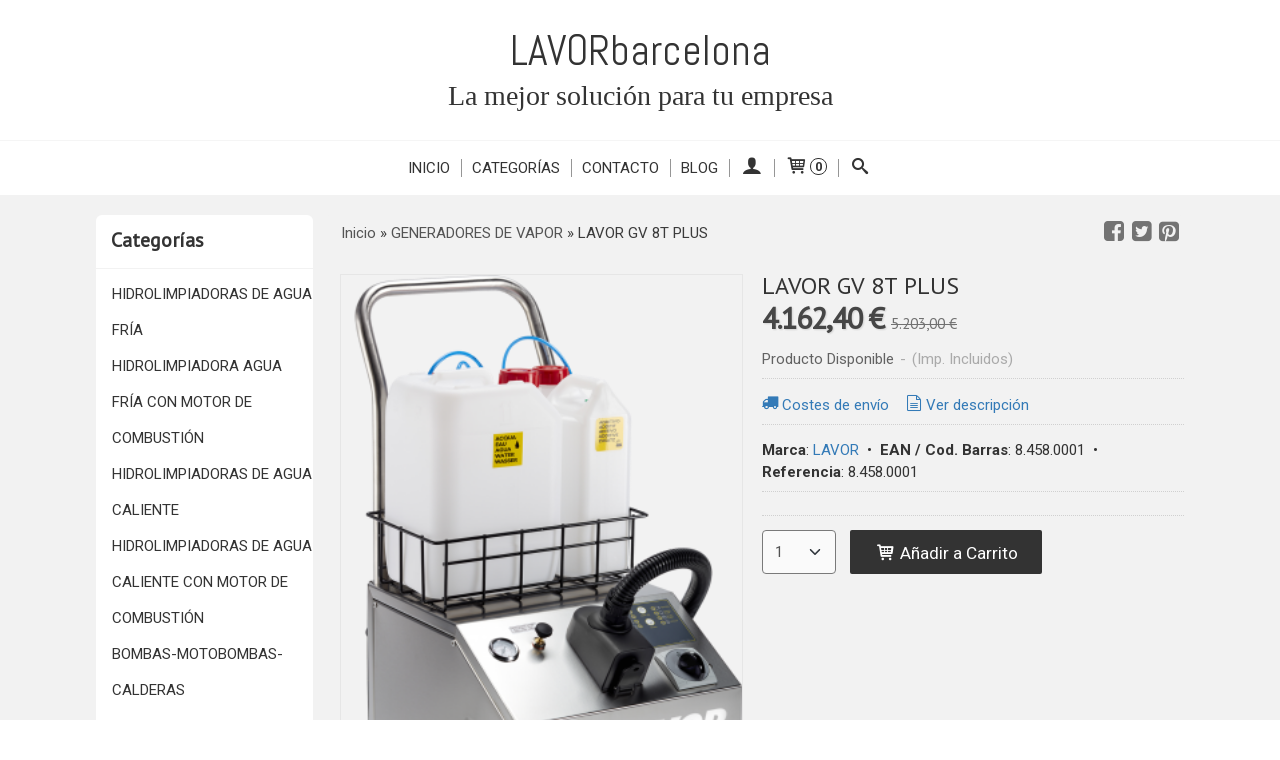

--- FILE ---
content_type: text/html; charset=utf-8
request_url: https://www.lavorbarcelona.es/p7843776-lavor-gv-8t-plus.html
body_size: 15657
content:
<!DOCTYPE html>
<html lang="es" class="shop desktop light header-text product-view column2 out-the-box system-page user-guest url-id-7843776">    <head prefix="og: http://ogp.me/ns# fb: http://ogp.me/ns/fb# product: http://ogp.me/ns/product#">
        <meta http-equiv="Content-Type" content="text/html; charset=utf-8" />
<meta name="viewport" content="width=device-width, initial-scale=1.0" />
<meta name="language" content="es" />
<meta name="description" content="Comprar LAVOR GV 8T PLUS por 4.162,40 € en lavorbarcelona.es, descubre nuestra selección de GENERADORES DE VAPOR" />
<meta name="author" content="LAVORbarcelona" />
<meta name="google-site-verification" content="" />
<meta name="msvalidate.01" content="" />
<meta name="alexaVerifyID" content="" />
<meta name="p:domain_verify" content="" />
<meta property="og:determiner" content="a" />
<meta property="og:locale" content="es_ES" />
<meta property="og:type" content="product.item" />
<meta property="og:title" content="LAVOR  GV 8T PLUS" />
<meta property="og:url" content="https://www.lavorbarcelona.es/p7843776-lavor-gv-8t-plus.html" />
<meta property="og:description" content="CARACTERISTICASIntegrado en acero inoxidable AISI 304. Ruedas pivotantes con freno, aptas para uso en áreas de procesamiento de alimentos. La caldera se puede rellenar desde el tanque provisto (servicio continuo). Válvula de descarga. Manómetro...." />
<meta property="og:image" content="https://cdn.palbincdn.com/users/40135/images/1559287712371-1599129159.png" />
<meta property="og:image:alt" content="LAVOR GV 8T PLUS: 4.162,40 €" />
<meta property="og:image:width" content="300" />
<meta property="og:image:height" content="500" />
<meta property="product:price:amount" content="5203.00" />
<meta property="product:price:currency" content="EUR" />
<meta property="product:sale_price:amount" content="4,162.40" />
<meta property="product:sale_price:currency" content="EUR" />
<meta property="product:availability" content="in stock" />
<meta property="product:category" content=" GENERADORES DE VAPOR" />
<meta property="product:condition" content="new" />
<meta property="product:retailer_item_id" content="7843776" />
<meta property="product:brand" content="LAVOR" />
<meta property="fb:app_id" content="198335206866025" />
<meta name="twitter:site" content="@" />
<meta name="twitter:creator" content="@" />
<meta name="twitter:title" content="LAVOR GV 8T PLUS: 4.162,40 €" />
<meta name="twitter:description" content="Comprar LAVOR GV 8T PLUS por 4.162,40 € en lavorbarcelona.es, descubre nuestra selección de GENERADORES DE VAPOR" />
<meta name="twitter:image" content="https://cdn.palbincdn.com/users/40135/images/1559287712371-1599129159.png" />
<meta name="twitter:label1" content="PRICE" />
<meta name="twitter:data1" content="4.162,40 €" />
<meta name="twitter:label2" content="CATEGORY" />
<meta name="twitter:data2" content="GENERADORES DE VAPOR" />
<meta name="twitter:label3" content="STOCK" />
<meta name="twitter:data3" content="" />
<meta name="twitter:card" content="summary" />
<link rel="preconnect" href="https://cdn.palbincdn.com" />
<link crossorigin="anonymous" rel="preconnect" href="https://cdn.palbincdn.com" />
<link rel="preconnect" href="https://cdn-2.palbincdn.com" />
<link rel="dns-prefetch" href="https://cdn.palbincdn.com" />
<link rel="dns-prefetch" href="https://cdn-2.palbincdn.com" />
<link rel="dns-prefetch" href="//connect.facebook.net" />
<link rel="dns-prefetch" href="//www.facebook.com" />
<link rel="dns-prefetch" href="//static.ak.facebook.com" />
<link rel="dns-prefetch" href="//fbstatic-a.akamaihd.net" />
<link rel="dns-prefetch" href="//www.google.com" />
<link rel="dns-prefetch" href="//fonts.googleapis.com" />
<link rel="dns-prefetch" href="//apis.google.com" />
<link rel="dns-prefetch" href="//translate.google.com" />
<link rel="dns-prefetch" href="//translate.googleapis.com" />
<link rel="dns-prefetch" href="//stats.g.doubleclick.net" />
<link rel="dns-prefetch" href="//www.gstatic.com" />
<link rel="canonical" href="https://www.lavorbarcelona.es/p7843776-lavor-gv-8t-plus.html" />
<link rel="shortcut icon" type="image/x-icon" href="/resellers/stid-1/images/favicon.ico" />
<link title="RSS Feed" rel="alternate" type="application/rss+xml" href="https://www.lavorbarcelona.es/blog/rss" />
<link rel="stylesheet" type="text/css" href="/css/jquery-ui/light/jquery-ui-art.min.css" />
<link rel="stylesheet" type="text/css" href="https://cdn.palbincdn.com/assets/XFlexSlider/flexslider.min.css" />
<link rel="stylesheet" type="text/css" href="https://cdn-2.palbincdn.com/themes/_premium/Box One/style.min.css" />
<link rel="stylesheet" type="text/css" href="https://cdn-2.palbincdn.com/css/shop-base.css?584" />
<link rel="stylesheet" type="text/css" href="https://cdn-2.palbincdn.com/css/form.css?584" />
<link rel="stylesheet" type="text/css" href="//fonts.googleapis.com/css?family=Abel%3A0%7C0%3A0&amp;text=LAVORbarcelonaLa+mejor+soluci%C3%B3n+para+tu+empresa+" />
<link rel="stylesheet" type="text/css" href="//fonts.googleapis.com/css?family=PT+Sans|Roboto:400,700&amp;subset=latin" />
<style type="text/css">
/*<![CDATA[*/
#colorbox,#cboxOverlay,#cboxWrapper{position:absolute;top:0;left:0;z-index:9999;overflow:hidden}#cboxWrapper{max-width:none}#cboxOverlay{position:fixed;width:100%;height:100%}#cboxMiddleLeft,#cboxBottomLeft{clear:left}#cboxContent{position:relative}#cboxLoadedContent{overflow:auto;-webkit-overflow-scrolling:touch}#cboxTitle{margin:0}#cboxLoadingOverlay,#cboxLoadingGraphic{position:absolute;top:0;left:0;width:100%;height:100%}#cboxPrevious,#cboxNext,#cboxClose,#cboxSlideshow{cursor:pointer}.cboxPhoto{float:left;margin:auto;border:0;display:block;max-width:none;-ms-interpolation-mode:bicubic}.cboxIframe{width:100%;height:100%;display:block;border:0}#colorbox,#cboxContent,#cboxLoadedContent{box-sizing:content-box;-moz-box-sizing:content-box;-webkit-box-sizing:content-box}#cboxOverlay{background:rgba(0,0,0,0.85)}#colorbox{outline:0}#cboxContent{background:#fff;overflow:hidden}.dark #cboxContent{background:#222}.cboxIframe{background:#fff}.dark .cboxIframe{background:#222}#cboxError{padding:50px;border:1px solid #ccc}#cboxLoadedContent{margin-bottom:40px}.cboxFullContent #cboxLoadedContent{margin-bottom:0px}#cboxTitle{position:absolute;bottom:4px;left:0;text-align:center;width:96%;color:#949494;padding:10px 2% 0px 2%}#cboxCurrent{position:absolute;bottom:9px;left:58px;color:#949494}#cboxLoadingOverlay{background:url(/assets/JColorBox/css/images/light/loading_background.png) no-repeat center center}#cboxLoadingGraphic{background:url(/assets/JColorBox/css/images/light/loading.gif) no-repeat center center}.dark #cboxLoadingOverlay{background:url(/assets/JColorBox/css/images/dark/loading_background.png) no-repeat center center}.dark #cboxLoadingGraphic{background:url(/assets/JColorBox/css/images/dark/loading.gif) no-repeat center center}#cboxPrevious:active,#cboxNext:active,#cboxSlideshow:active,#cboxClose:active{outline:0}#cboxSlideshow{bottom:4px;right:30px;color:#0092ef}#cboxPrevious{background-image:url(/assets/JColorBox/css/images/light/left-arrow.svg)}.dark #cboxPrevious{background-image:url(/assets/JColorBox/css/images/dark/left-arrow.svg)}#cboxNext{left:27px;background-image:url(/assets/JColorBox/css/images/light/right-arrow.svg)}.dark #cboxNext{background-image:url(/assets/JColorBox/css/images/dark/right-arrow.svg)}#cboxClose{top:10px;right:10px;background-image:url(/assets/JColorBox/css/images/light/close.svg);width:30px;height:30px}.dark #cboxClose{background-image:url(/assets/JColorBox/css/images/dark/close.svg)}.cbox-button{position:absolute;border:none;padding:0;margin:0;overflow:visible;width:auto;background-color:transparent;text-indent:-9999px;background-repeat:no-repeat;background-position:center center;-webkit-background-size:contain;background-size:contain}.cbox-button.cbox-nav-button{bottom:8px;left:0;background-size:contain;width:25px;height:20px}
/*]]>*/
</style>
<style type="text/css">
/*<![CDATA[*/
        .cboxZoom #cboxLoadedContent {cursor: zoom-in}
        .cboxZoom #cboxLoadedContent:after { font-family: "shop-icons"; content: '\f903'; position: absolute; top: 6px; left: 6px; color: rgba(255,255,255,0.75); z-index: 1; }
        .cboxZoom #cboxLoadedContent:before { content: ''; position: absolute; top: 0; left: 0; border-color: rgba(0,0,0,0.9) transparent transparent rgba(0,0,0,0.9); border-style: solid; border-width: 20px 20px 25px 25px; height: 0px; width: 0px; z-index: 1; }
        .cboxZoom .cboxPhotoZoom {position: absolute; top: 0; left: 0; width: 100%; height: 100%; background-repeat: no-repeat; background-position: center; background-size: cover; transition: transform .35s ease-out;}
/*]]>*/
</style>
<style type="text/css">
/*<![CDATA[*/
.shopping-cart-content table td{vertical-align:middle;padding:3px 0px;font-size:0.9em;border-bottom:1px dotted #ccc;border-bottom:1px dashed rgba(125,125,125,0.2) !important}.shopping-cart-content .shopping-cart-subtotal,.shopping-cart-content .shopping-cart-subtotal a{margin-top:4px;clear:both;text-align:right}
/*]]>*/
</style>
<style type="text/css">
/*<![CDATA[*/
.hideall .init-hidden {display:none} .hideall .init-invisible, .hideall .animated-hide.animated {visibility:hidden}
/*]]>*/
</style>
<style type="text/css">
/*<![CDATA[*/
.tlite{background:#111;color:white;font-family:sans-serif;font-size:0.8rem;font-weight:normal;text-decoration:none;text-align:left;padding:0.6em 0.75rem;border-radius:4px;position:absolute;opacity:0;visibility:hidden;transition:opacity 0.4s;white-space:nowrap;box-shadow:0 0.5rem 1rem -0.5rem black;z-index:1000;-webkit-backface-visibility:hidden}.tlite-table td,.tlite-table th{position:relative}.tlite-visible{visibility:visible;opacity:0.9}.tlite::before{content:' ';display:block;background:inherit;width:10px;height:10px;position:absolute;transform:rotate(45deg)}.tlite-n::before{top:-3px;left:50%;margin-left:-5px}.tlite-nw::before{top:-3px;left:10px}.tlite-ne::before{top:-3px;right:10px}.tlite-s::before{bottom:-3px;left:50%;margin-left:-5px}.tlite-se::before{bottom:-3px;right:10px}.tlite-sw::before{bottom:-3px;left:10px}.tlite-w::before{left:-3px;top:50%;margin-top:-5px}.tlite-e::before{right:-3px;top:50%;margin-top:-5px}
/*]]>*/
</style>
<style type="text/css">
/*<![CDATA[*/
select{background:#FAFAFA;-webkit-border-radius:4px;-moz-border-radius:4px;border-radius:4px;border:1px solid #7A7A7A;margin:0 auto;width:100%;padding:4px 0;color:#525252 !important;font-size:15px;font-family:Roboto, Arial, 'Arial Unicode MS', Helvetica, Sans-Serif;font-weight:normal;font-style:normal;text-shadow:none;margin:0px}body{font-size:15px;font-family:Roboto, Arial, 'Arial Unicode MS', Helvetica, Sans-Serif}#header-logo{text-align:center}.blockquote-border{border-radius:4px}.blockquote-background{background:#FFFFFF url('images/postquote.png') no-repeat scroll;color:#424242;background-image:none}.blockquote-box{border-radius:4px;background:#FFFFFF url('images/postquote.png') no-repeat scroll;color:#424242;background-image:none}.art-postcontent .blockquote-box a,.art-postcontent .blockquote-box a.featured-product-title-link,.art-postcontent .blockquote-box a.featured-product-title-link:visited,.art-postcontent .blockquote-box a.featured-product-title-link:hover,.art-postcontent .blockquote-box h1,.art-postcontent .blockquote-box h2,.art-postcontent .blockquote-box h3,.art-postcontent .blockquote-box h4,.art-postcontent .blockquote-background h5,.art-postcontent .blockquote-box h6{color:#424242}.art-postcontent .blockquote-background a,.art-postcontent .blockquote-background a.featured-product-title-link,.art-postcontent .blockquote-background a.featured-product-title-link:visited,.art-postcontent .blockquote-background a.featured-product-title-link:hover,.art-postcontent .blockquote-background h1,.art-postcontent .blockquote-background h2,.art-postcontent .blockquote-background h3,.art-postcontent .blockquote-background h4,.art-postcontent .blockquote-background h5,.art-postcontent .blockquote-background h6{color:#424242}div.form fieldset{border-radius:4px}.ui-dialog-titlebar.ui-widget-header{border-radius:4px;background:#FFFFFF url('images/postquote.png') no-repeat scroll;color:#424242;background-image:none}.ui-accordion-header-icon,.ui-accordion-header .ui-icon{float:right}.ui-accordion-content{border-radius:4px;padding:1em 0.5em;border-top:none}h3.ui-accordion-header,h4.ui-accordion-header{border-radius:4px;background:#FFFFFF url('images/postquote.png') no-repeat scroll;color:#424242;background-image:none;margin:0px;padding:0px;padding:10px}body #cboxContent{background:#F2F2F2}body #cboxLoadedContent{background:#F2F2F2}body .ui-widget-content{background:#F2F2F2}body .ui-dialog{background:#F2F2F2;background-image:none}body .ui-dialog .ui-dialog-content{background:#F2F2F2}.art-postcontent a.h4-link-color,.art-postcontent a.h4-link-color:visited,.art-postcontent a.h4-link-color:hover{color:#333333}.art-postcontent a.h5-link-color,.art-postcontent a.h5-link-color:visited,.art-postcontent a.h5-link-color:hover{color:#333333}.art-nav{border-top:1px solid #f5f5f5}.column2 .art-post{padding-right:0px;margin-right:0px}.pal-tabs-nav{border-top:0px}.ui-widget-content{border:0px}.art-pager .active{color:#fff !important}.art-vmenublockcontent,.art-blockcontent{padding:5px 0px 10px 0px;margin:0 auto}.art-block,.art-vmenublock{margin-bottom:30px}.art-post{margin-top:0px;padding-top:0px}.featured-product{background-color:white;border-radius:4px}.featured-product-image-wrapper{padding:10px;border-bottom:4px solid #C3DAEE}.featured-product{-webkit-transition:all 0.3s linear;transition:all 0.3s linear}.featured-product:hover{filter:sepia(80%) hue-rotate(180deg) saturate(40%) brightness(90%)}.featured-product .featured-product-nav-prices{margin:20px 0px}.featured-product .featured-product-description{color:#888}.featured-product .featured-product-final-price{color:#428BCA}blockquote{border-radius:4px}#product-info .tab-content{background-color:white}#subcategories-inner,#category-description,#category-name{background-color:white;border-radius:4px;border:none}#category-description,#category-name{padding:20px}.category-image-img{border-radius:5px}.recently-viewed-products-box{background-color:white}.art-blockcontent{padding:15px}.art-blockheader,.art-vmenublockheader{padding:15px}
/*]]>*/
</style>
<style type="text/css">
/*<![CDATA[*/
.back-to-top{position:fixed;bottom:2.5em;right:0px;text-decoration:none;color:#000000;background-color:rgba(235, 235, 235, 0.80);font-weight:700;font-size:2em;padding:10px;display:none;border-radius:4px 0px 0px 4px}.back-to-top:hover{background-color:rgba(135, 135, 135, 0.50)}
/*]]>*/
</style>
<script type="text/javascript" src="https://cdn.palbincdn.com/js/jquery/jquery-1.9.1.min.js"></script>
<script type="text/javascript" src="https://cdn.palbincdn.com/js/jquery/jquery-ui-1.9.2.custom.min.js"></script>
<script type="text/javascript" src="https://www.googletagmanager.com/gtag/js?id=UA-179310055-1" async="async"></script>
<script type="text/javascript" src="https://cdn.palbincdn.com/assets/LazySizes/lazysizes.min.js" async="async"></script>
<script type="text/javascript">
/*<![CDATA[*/
            <!-- Global site tag (gtag.js)-->
            window.dataLayer = window.dataLayer || [];
            function gtag(){dataLayer.push(arguments);}
            gtag('js', new Date());
			gtag('set', 'user_properties', {})
document.documentElement.className+=' hideall'
            gtag('config', 'UA-179310055-1', {"groups":"analytics"});
var setHMenuOpenDirection=function(a){return(function(a){setTimeout(function(){setHMenuOpenDirection(a)},1)})}(jQuery),setPopupVMenuOpenDirection=function(b){return(function(b){setTimeout(function(){setPopupVMenuOpenDirection(b)},1)})}(jQuery),fixPopupVMenu=function(c){return(function(c){setTimeout(function(){fixPopupVMenu(c)},1)})}(jQuery),setOpenSubmenuWithNoReload=function(d){return(function(d){setTimeout(function(){setOpenSubmenuWithNoReload(d)},1)})}(jQuery),setOpenSubmenuWithHover=function(d){return(function(d){setTimeout(function(){setOpenSubmenuWithHover(d)},1)})}(jQuery),responsiveDesign=1;$(document).ready(function(){$.ajax({dataType:"script",cache:true,url:"https://cdn-2.palbincdn.com/themes/_premium/Box One/script.min.js"}).done(function(script,textStatus){if(false)$.ajax({dataType:"script",cache:true,url:"https://cdn-2.palbincdn.com/themes/_premium/Box One/script.responsive.min.js"})})})
/*]]>*/
</script>
<title>LAVOR GV 8T PLUS: 4.162,40 €</title>
<!-- Hide Elements Trick -->
<link as="font" crossorigin="anonymous" rel="preload" href="https://cdn-2.palbincdn.com/css/iconSet/basic-shop-icons/fonts/shop-icons.woff?450" /><link href='https://cdn-2.palbincdn.com/css/iconSet/basic-shop-icons/style.css?584' rel='stylesheet' rel='preload' as='style'>
    </head>

    <body><script type="text/javascript">
/*<![CDATA[*/
function activateTab(artTab, tab) {
				artTab.tabs('option', 'active', artTab.find(tab.prop('tagName')).index(tab));
		   }
/*]]>*/
</script>

				<div id="art-main">
    
    
<div class="header-wrapper">    <header class="art-header header-auto">        		<h2 title="LAVOR GV 8T PLUS: 4.162,40 €" style="text-align:center !important" id="name-text" class="art-headline"><a style="color:inherit !important; font-style:initial; font-weight:0; font-size:42px; text-decoration: none; text-transform: none; font-family:'Abel';text-shadow:none;background-color: none" href="/">LAVORbarcelona</a></h2>
		<h2 style="text-align:center !important" id="slogan-text" class="art-slogan"><a style="color:inherit !important; font-style:initial; font-weight:0; font-size:28px; text-decoration: none; text-transform: none; font-family:'0'; text-shadow:none;background-color: none" href="/">La mejor solución para tu empresa </a></h2>
	    </header></div><nav class="pal-main-nav art-nav">	<div class="art-nav-inner">				<ul class="art-hmenu" id="shop-menu">
<li id="item-inicio"><a href="/">Inicio</a></li>
<li id="item-categorias"><a href="javascript:void(0)">Categorías</a>
<ul>
<li><a href="/c445801-hidrolimpiadoras-de-agua-fria.html">HIDROLIMPIADORAS DE AGUA FRÍA</a></li>
<li><a href="/c445802-hidrolimpiadora-agua-fria-con-motor-de-combustion.html">HIDROLIMPIADORA AGUA FRÍA CON MOTOR DE COMBUSTIÓN</a></li>
<li><a href="/c445803-hidrolimpiadoras-de-agua-caliente.html">HIDROLIMPIADORAS DE AGUA CALIENTE</a></li>
<li><a href="/c445804-hidrolimpiadoras-de-agua-caliente-con-motor-de-combustion.html">HIDROLIMPIADORAS DE AGUA CALIENTE CON MOTOR DE COMBUSTIÓN</a></li>
<li><a href="/c445805-bombas-motobombas-calderas.html">BOMBAS-MOTOBOMBAS-CALDERAS</a></li>
<li><a href="/c445806-aspirador-de-polvo.html">ASPIRADOR DE POLVO</a></li>
<li><a href="/c445807-aspirador-de-polvo-y-liquido.html">ASPIRADOR DE POLVO Y LIQUIDO </a></li>
<li><a href="/c445808-aspiradores-inyeccion-extraccion.html">ASPIRADORES - INYECCIÓN EXTRACCIÓN</a></li>
<li><a href="/c445809-aspiradores-industriales.html">ASPIRADORES INDUSTRIALES</a></li>
<li><a href="/c445810-monodiscos.html">MONODISCOS</a></li>
<li><a href="/c446245-fregadoras.html">FREGADORAS</a></li>
<li><a href="/c445811-fregadoras-con-conductor.html">FREGADORAS CON CONDUCTOR</a></li>
<li><a href="/c445813-barredoras.html">BARREDORAS</a></li>
<li><a href="/c445814-generadores-de-vapor.html">GENERADORES DE VAPOR</a></li>
<li><a href="/c446188-caldera-portatil.html">CALDERA PORTÁTIL </a></li>
</ul>
</li>
<li id="item-contacto"><a href="/site/contact">Contacto</a></li>
<li id="item-blog"><a href="/blog">Blog</a>
<ul>
<li><a href="/blog/c4447-general.html">General</a></li>
</ul>
</li>
<li class="user-top-menu-separator"><span></span></li>
<li class="customer-account-menu customer-shop-menu"><a class="customer-shop-menu" aria-label="Mi Cuenta" href="/login"><span class="customer-account icon-user shop-menu-icon"></span> <span class="customer-account-label customer-shop-menu-label">Mi Cuenta</span></a>
<ul>
<li><a href="/login">Acceder</a></li>
<li><a href="/register">Registrarse</a></li>
</ul>
</li>
<li class="shopping-cart-menu customer-shop-menu"><a class="customer-shop-menu" aria-label="Carrito" href="/shoppingcart/view"><span class="customer-shopping-cart icon-cart shop-menu-icon"></span><span class="customer-shopping-cart-counter">0</span> <span class="customer-shopping-cart-label customer-shop-menu-label">Carrito</span></a>
<ul>
<li id="shopping-cart-menu-subtotal"><a href="/shoppingcart/view">Total:&nbsp;<strong>0,00 €</strong></a></li>
<li class="shopping-cart-menu-links"><a href="/shoppingcart/view"><strong>Ver Carrito</strong></a></li>
</ul>
</li>
<li class="customer-search-menu customer-shop-menu"><a class="customer-search-menu-link customer-shop-menu" aria-label="Buscar..." href="javascript:void(0)"><span class="customer-search icon-search shop-menu-icon"></span> <span class="customer-search-label customer-shop-menu-label">Buscar...</span></a>
<ul>
<li class="customer-search-menu-form-wrapper"><a class="customer-search-menu-form-link" aria-label="Buscar" href="javascript:void(0)"><form id="menu-search-form" class="art-search focusmagic" action="/product/index" method="get"><input placeholder="Buscar..." id="menu-search-input" size="24" aria-label="Buscar..." type="text" value="" name="searchbox" /><button type="submit" id="menu-search-input-button" class="icon-search" name=""></button></form></a></li>
</ul>
</li>
</ul>

	</div></nav>
    <div id="sheet-content" class="art-sheet clearfix">
        
        <div class="art-layout-wrapper">        <div class="art-content-layout column2">
        <div class="art-content-layout-row">
            <aside class="art-layout-cell art-sidebar1 ">
                                <div class="art-vmenublock clearfix" id="Categories">
<div class="art-vmenublockheader">
<span id = "Categories_title" class="t">Categorías</span>
</div>
<div class="art-vmenublockcontent">
<ul class="art-vmenu" id="categories-vmenu">
<li><a href="/c445801-hidrolimpiadoras-de-agua-fria.html">HIDROLIMPIADORAS DE AGUA FRÍA</a></li>
<li><a href="/c445802-hidrolimpiadora-agua-fria-con-motor-de-combustion.html">HIDROLIMPIADORA AGUA FRÍA CON MOTOR DE COMBUSTIÓN</a></li>
<li><a href="/c445803-hidrolimpiadoras-de-agua-caliente.html">HIDROLIMPIADORAS DE AGUA CALIENTE</a></li>
<li><a href="/c445804-hidrolimpiadoras-de-agua-caliente-con-motor-de-combustion.html">HIDROLIMPIADORAS DE AGUA CALIENTE CON MOTOR DE COMBUSTIÓN</a></li>
<li><a href="/c445805-bombas-motobombas-calderas.html">BOMBAS-MOTOBOMBAS-CALDERAS</a></li>
<li><a href="/c445806-aspirador-de-polvo.html">ASPIRADOR DE POLVO</a></li>
<li><a href="/c445807-aspirador-de-polvo-y-liquido.html">ASPIRADOR DE POLVO Y LIQUIDO </a></li>
<li><a href="/c445808-aspiradores-inyeccion-extraccion.html">ASPIRADORES - INYECCIÓN EXTRACCIÓN</a></li>
<li><a href="/c445809-aspiradores-industriales.html">ASPIRADORES INDUSTRIALES</a></li>
<li><a href="/c445810-monodiscos.html">MONODISCOS</a></li>
<li><a href="/c446245-fregadoras.html">FREGADORAS</a></li>
<li><a href="/c445811-fregadoras-con-conductor.html">FREGADORAS CON CONDUCTOR</a></li>
<li><a href="/c445813-barredoras.html">BARREDORAS</a></li>
<li><a href="/c445814-generadores-de-vapor.html">GENERADORES DE VAPOR</a></li>
<li><a href="/c446188-caldera-portatil.html">CALDERA PORTÁTIL </a></li>
</ul></div>
</div><div class="art-block clearfix" id="BrandSelector">
<div class="art-blockheader">
<span id = "BrandSelector_title" class="t">Marcas</span>
</div>
<div class="art-blockcontent">
<div id="brands-form-wrapper">
    <form id="brands-form" action="/brand/view" method="GET">        <select required="required" title="Elige tu marca favorita." id="brands-dropdown" class="art-select" onchange="js:$(this).parents(&quot;#brands-form&quot;).find(&quot;.art-button&quot;).val(&quot;Cargando...&quot;);this.form.submit();" aria-labelledby="BrandSelector_title" aria-label="Selector de marca" name="id">
<option value="">Selecciona una Marca</option>
<option value="105643">LAVOR</option>
</select>        <span class="art-button-wrapper">
            <input class="art-button" type="submit" value=" Buscar por Marca"/>
        </span>
    </form></div></div>
</div><div class="art-block clearfix" id="FreeShipmentNotifier">
<div class="art-blockheader">
<span id = "FreeShipmentNotifier_title" class="t">Costes de Envío</span>
</div>
<div class="art-blockcontent">

<a class="free-shipping-link colorbox-ajax" aria-label="Ver detalle del coste de envio" href="/site/freeShippingCostsTable"><span class="icon-truck free-shipping-icon"></span></a><div class="free-sipping-details">    <a class="colorbox-ajax free-shipping-price" href="/site/freeShippingCostsTable">GRATIS *</a>    <a class="colorbox-ajax free-shipping-note" href="/site/freeShippingCostsTable">Consultar Destinos</a></div>
</div>
</div><div class="art-block clearfix" id="ShoppingCart">
<div class="art-blockheader">
<span id = "ShoppingCart_title" class="t">Tu Carrito (0)</span>
</div>
<div class="art-blockcontent">
<div class="shopping-cart-content">
        El carrito de la compra está vacío</div></div>
</div><div class="art-block clearfix" id="SocialNetworks">
<div class="art-blockheader">
<span id = "SocialNetworks_title" class="t">Redes Sociales</span>
</div>
<div class="art-blockcontent">
<div id="social-networks">
    <div class="social-network-instagram"><a target="_blank" class="social-network-button social-network-link" style="background:#D22660" href="https://www.instagram.com/talleresmogent/"><span class="social-network-icon icon-instagram-squared"></span>Instagram</a></div><div class="social-network-facebook"><a target="_blank" class="social-network-button social-network-link" style="background:#1478EB" href="https://www.facebook.com/talleresmogent"><span class="social-network-icon icon-facebook-squared"></span>Facebook</a></div></div>
</div>
</div>                            </aside>
            <main class="art-layout-cell art-content" id="content">
                


<article id="product-sheet" class="art-post art-article">
    <div class="art-postmetadataheader clearfix responsive-phone-hidden">
        <div class="art-postheadericons art-metadata-icons">
            <div id="breadcrumbs">
                <div itemscope="itemscope" itemtype="http://schema.org/BreadcrumbList">
<span itemprop="itemListElement" itemscope="itemscope" itemtype="http://schema.org/ListItem"><a itemprop="item" href="/"><span itemprop="name">Inicio</span></a><meta itemprop="position" content="1" /></span> &raquo; <span itemprop="itemListElement" itemscope="itemscope" itemtype="http://schema.org/ListItem"><a itemprop="item" href="https://www.lavorbarcelona.es/c445814-generadores-de-vapor.html"><span itemprop="name"> GENERADORES DE VAPOR</span></a><meta itemprop="position" content="2" /></span> &raquo; <span>LAVOR  GV 8T PLUS</span></div>            </div>
            <div id="product-share">
                <a class="product-share-button share-facebook icon-facebook-squared" rel="nofollow" target="_blank" onClick="window.open(this.getAttribute(&#039;data-url&#039;) || this.href, this.target, &#039;width=800,height=400&#039;); return false;" data-url="/product/share?product_id=7843776&amp;socialNetwork=facebook" title="Share in facebook" href="#"><img src="/images/icons/social/20/transparent.png" alt="Share in facebook" /></a><a class="product-share-button share-twitter icon-twitter-squared" rel="nofollow" target="_blank" onClick="window.open(this.getAttribute(&#039;data-url&#039;) || this.href, this.target, &#039;width=800,height=400&#039;); return false;" data-url="/product/share?product_id=7843776&amp;socialNetwork=twitter" title="Share in twitter" href="#"><img src="/images/icons/social/20/transparent.png" alt="Share in twitter" /></a><a class="product-share-button share-pinterest icon-pinterest-squared" rel="nofollow" target="_blank" onClick="window.open(this.getAttribute(&#039;data-url&#039;) || this.href, this.target, &#039;width=800,height=400&#039;); return false;" data-url="/product/share?product_id=7843776&amp;socialNetwork=pinterest" title="Share in pinterest" href="#"><img src="/images/icons/social/20/transparent.png" alt="Share in pinterest" /></a>            </div>
        </div>
    </div>
    <br class="br-space responsive-phone-hidden"/>
    <div class="art-postcontent art-postcontent-0 clearfix product-inner-view product-inner-normal-view">
    <div class="art-content-layout-wrapper">
        <div class="art-content-layout">
            <div class="art-content-layout-row responsive-layout-row-2">
                <div id="product-image-cell" class="art-layout-cell">

                                        <div id="product-image-wrapper">
                        <a id="product-image-link" class="link-block" target="_blank" href="https://cdn.palbincdn.com/users/40135/images/1559287712371-1599129159.png"><img id="product-image" src="https://cdn.palbincdn.com/users/40135/images/1559287712371-1599129159.png" alt="LAVOR  GV 8T PLUS" /></a>                        <p class="product-tag-wrapper">
                                                    </p>
                        <div class="product-image-ribbon product-image-ribbon-notavailable">No Disponible</div>
                    </div>
                    <div id="product-image-gallery">
                        <a id="product-gallery-9776397" class="product-gallery product-image-thumbnail-link featured-image" rel="product-gallery" href="https://cdn.palbincdn.com/users/40135/images/1559287712371-1599129159.png"><img class="product-image-thumbnail lazyload" data-srcset="https://cdn.palbincdn.com/users/40135/images/1559287712371-1599129159@x256--f[as].png.thumb 256w, https://cdn.palbincdn.com/users/40135/images/1559287712371-1599129159@x128--f[as].png.thumb 128w, https://cdn.palbincdn.com/users/40135/images/1559287712371-1599129159@x64--f[as].png.thumb 64w" data-sizes="auto" srcset="[data-uri]" src="https://cdn.palbincdn.com/users/40135/images/1559287712371-1599129159.png.thumb" alt="LAVOR  GV 8T PLUS [0]" /></a>                    </div>
                                    </div>
                <div id="product-details-cell" class="art-layout-cell">
                    <div id="product-meta-cell">
                                                <h1 id="product-name" class="art-postheader model-name">LAVOR  GV 8T PLUS</h1>
                                                <h3 id="product-price-tag">
                            <span id="product-main-price" class="notranslate">4.162,40 € </span>
                            <span id="product-old-price" class="old-price notranslate">5.203,00 €</span>
                                                    </h3>
                        <div id="product-offer" class="product-offer">
                            <span id="product-availability">Producto Disponible</span>
                            <span id="product-stock"></span>
                            <span class="availability-tax-separator">-</span>
                            <span class="product-tax">(Imp. Incluidos)</span>
                        </div>
                        <hr class="hr-dotted product-offer-hr">
                        <div id="product-info-links" class="product-info-links">
                            <a id="shipping-cost-link" href="#li-product-shipping-cost"><span class="icon-truck icon-text-top"></span>Costes de envío</a>                            <a id="view-description-link" href="#li-product-description"><span class="icon-doc-text icon-text-top"></span>Ver descripción</a>                                                    </div>
                        <hr class="hr-dotted product-info-links-hr">
                                                    <div id="product-details">
                                <div id="product-details-table" class="detail-view"><span class="product-brand text-no-wrap"><span class='strong'>Marca</span>: <span><span><a href="/br105643-lavor.html">LAVOR</a></span></span></span> &nbsp;•&nbsp; <span class="product-code text-no-wrap"><span class='strong'>EAN / Cod. Barras</span>: <span><span class="product-code-value">8.458.0001</span></span></span> &nbsp;•&nbsp; <span class="provider-reference text-no-wrap"><span class='strong'>Referencia</span>: <span><span class="provider-reference-value" itemprop="mpn">8.458.0001</span></span></span></div>                                <hr class="hr-dotted product-details-hr">
                            </div>
                                            </div>
                    <div id="product-checkout-cell">
                                                <div id="addtocart-form" class="form">
                            <div class="addtocart-form-inner">
                                

<form id="addCartForm-7843776" enctype="multipart/form-data" action="/shoppingcart/put" method="post">                                    <!--end hasVariants-->
                                                                        <div id="deferred-payments-box" class="deferred-payments blockquote-box init-hidden"><div class="deferred-payment"></div><div class="deferred-payment"></div><div class="deferred-payment"></div><div class="deferred-payment"></div><div class="deferred-payment"></div></div><hr class="hr-dotted">                                    <div id="addtocart-submit-wrapper">
                                                                                    <select class="notranslate addtocart-select" aria-label="Cantidad" name="quantity" id="quantity">
<option value="1" selected="selected">1</option>
<option value="2">2</option>
<option value="3">3</option>
<option value="4">4</option>
<option value="5">5</option>
<option value="6">6</option>
<option value="7">7</option>
<option value="8">8</option>
<option value="9">9</option>
<option value="10">10</option>
<option value="11">11</option>
<option value="12">12</option>
<option value="13">13</option>
<option value="14">14</option>
<option value="15">15</option>
<option value="16">16</option>
<option value="17">17</option>
<option value="18">18</option>
<option value="19">19</option>
<option value="20">20</option>
<option value="21">21</option>
<option value="22">22</option>
<option value="23">23</option>
<option value="24">24</option>
<option value="25">25</option>
<option value="50">50</option>
<option value="100">100</option>
</select>                                                                                <button class="art-button addcart-button sheet-view" type="submit" data-product-id="7843776" name="yt0"><i class=" icon-cart"></i> Añadir a Carrito</button>                                        <span class="init-hidden product-request-info-arrow"><span class="icon-nomargin-left icon-nomargin-right icon-level-down"></span></span>
                                                                                                                                                                </div>
	                                <div id="volume-price-ranges-table-wrapper"></div>
                                <input type="hidden" value="7843776" name="product_id" /></form>                            </div>
                        </div>
                                                                    </div>
                    <div id="product-short-description-cell">
                                                                    </div>
                                    </div>
            </div>
        </div>
    </div>
</div>
<script type="text/javascript">
/*<![CDATA[*/
var discontinuedProduct=false,imageGallerySelected=$(".product-gallery").eq(0).attr('id'),showStock=false,getSelectedOptionId=function(){return $('.product-options-dropdown').map(function(){return $(this).val()}).get().join('-')}
function setPrice(selectedOption,force){var price;if(selectedOption===undefined){setAddCartButton(selectedOption,null,force);return};if(productOptionPrices[selectedOption]=="A Consultar"){price=productOptionPrices[selectedOption]}else price=productOptionPrices[selectedOption];$('#product-main-price').html(price);setAddCartButton(selectedOption,price,force)}
function setAddCartButton(selectedOption,price,force){if(!discontinuedProduct){var addCartButton=$('.product-inner-view .addcart-button'),addOpenRequestInfo=false;if(price=="A Consultar"){addCartButton.text("Pedir Información").addClass('open-request-info').prop("disabled",false);addOpenRequestInfo=true}else if(selectedOption===undefined){addCartButton.text("No Disponible").prop("disabled",true)}else if(productOptionStocks[selectedOption]<1&&false){addCartButton.text("Pedir Información").addClass('open-request-info').prop("disabled",false);addOpenRequestInfo=true;$('.add-to-wishlist-request-info-wrapper').show()}else{addCartButton.html('<i class=" icon-cart"></i> Añadir a Carrito').prop("disabled",false);$('.add-to-wishlist-request-info-wrapper').hide()};if(!addOpenRequestInfo)if(!force&&typeof productRequestInfo!='undefined'){productRequestInfo.close(function(){addCartButton.removeClass('open-request-info')})}else addCartButton.removeClass('open-request-info')}};jQuery(function($){$('#product-image-link').click(function(e){e.preventDefault();$(".product-gallery").filter('#'+imageGallerySelected).click();return false});$('#product-image-gallery').on('click','.product-image-thumbnail-link',function(e){e.preventDefault();if(/product-image-thumbnail\s+/.exec(e.target.className)!=null)e.stopPropagation();var imgSrc=$(this).attr('href');$("#product-image").fadeTo(300,0.2,function(){$("#product-image").attr("src",imgSrc)}).fadeTo(200,1);imageGallerySelected=$(this).attr('id')});productOptionPrices={'-1':'4.162,40\u00A0\u20AC'};productOptionStocks={'-1':null}})
/*]]>*/
</script>

    <div class="art-postcontent art-postcontent-0 clearfix">
                    <div id="facebook-like" class="clearfix">
                <div class="fb-like" data-href="https://lavorbarcelona.palbin.com/p7843776-lavor-gv-8t-plus.html" data-layout="standard" data-width="754" data-skin="light"></div>            </div>            
                    
        <br class="br-space"/>
        <div class="art-postmetadatafooter">
            <div class="art-postfootericons art-metadata-icons">
                <span class="art-postcategoryicon">Categoría: <a href="/c445814-generadores-de-vapor.html">GENERADORES DE VAPOR</a></span>
                | <span class="art-posttagicon">Tags: </span>
                | <span class="art-postcommentsicon"><a id="add-comment-link" class="add-comment" href="javascript:void(0)">Comentarios</a></span>
            </div>
        </div>
        <br class="br-space"/>
        <div id="product-info-wrapper" class="clearfix">
            <div class="blockquote-border pal-tabs" id="product-info">
<div class='pal-tabs-nav'>
<div class='art-nav-inner'>
<ul class='art-hmenu pal-tabs-hmenu'>
<li  id="li-product-description"><a href="#product-description" title="product-description"><span class="icon-doc-text"></span> Descripción</a></li>
<li  baseUrl="/product/retrieveShippingCostCalculator/7843776" id="li-product-shipping-cost"><a href="/product/retrieveShippingCostCalculator/7843776" title="#product-shipping-cost"><span class="icon-truck"></span> Costes de Envío</a></li>
</ul>
</div></div><div class="tab-content" id="product-description"><div><h4>CARACTERISTICAS</h4><ul><li>Integrado en acero inoxidable AISI 304. </li><li>Ruedas pivotantes con freno, aptas para uso en áreas de procesamiento de alimentos. </li><li>La caldera se puede rellenar desde el tanque provisto (servicio continuo). </li><li>Válvula de descarga. </li><li>Manómetro. </li><li>Dispositivo para el uso de productos químicos y detergentes mezclados con vapor. </li><li>Tiempo de calentamiento y activación requerido: 6 min. </li><li>Control con controles de baja tensión. </li><li>Panel de control: interruptor principal ON-OFF, lámpara indicadora. </li><li>Vapor saturado a 9 bar a una temperatura de 175 ° C</li></ul><h4>CARACTERÍSTICAS TÉCNICAS</h4><table class="table table-striped"></table><h4>ACCESORIOS ESTANDAR</h4><a href="https://en.lavorpro.com/products/view/steam-gun-with-hose-3-5-m?pid=66973&myid=1671" title="Pistola de vapor con manguera (3,5 m)"><img src="https://www.imgr.it/80/9999/limit/http://static.lavor.webbiz02.mow.it/files/images/138986925943.png" alt="pistola graffiti waster.png"></a><p><strong>PISTOLA DE VAPOR CON MANGUERA (3,5 M)</strong></p><p>pistola de vapor con manguera (3,5 m)<br></p><p><img src="https://www.imgr.it/80/9999/limit/http://static.lavor.webbiz02.mow.it/files/images/1405066569192.png" alt="64020082.png"></p><p><strong>LANZA RECTA 175 MM SIN BOQUILLA</strong></p>Lanza recta 175 mm sin boquilla<p><img src="https://www.imgr.it/80/9999/limit/http://static.lavor.webbiz02.mow.it/files/images/1392191163563.png" alt="64020081 PROLUNGA VAPORE.png"></p><p><strong>LANZA RECTA 175 MM SIN BOQUILLA</strong></p>Lanza recta 175 mm sin boquilla<p><img src="https://www.imgr.it/80/9999/limit/http://static.lavor.webbiz02.mow.it/images/dummy_accessory.jpg" alt="Lanza recta 425 mm sin boquilla"></p><p><strong>LANZA RECTA 425 MM SIN BOQUILLA</strong></p><p>Lanza recta 425 mm sin  boquilla</p><p><img src="https://www.imgr.it/80/9999/limit/http://static.lavor.webbiz02.mow.it/files/images/1389869914825.png" alt="SPAZZOLINI.png"></p><p><strong>SET 3 SPAZZOLINI</strong></p><p>Kit 3 cepillos (Pek-acero inoxidable-latón)<br></p><p><img src="https://www.imgr.it/80/9999/limit/http://static.lavor.webbiz02.mow.it/files/images/1389869965525.png" alt="RASCHIETTO.png"></p><p><strong>RASPADOR DE PLÁSTICO NEGRO 50 L.</strong></p><p>Raspador plástico negro 50 l.<br></p><p><img src="https://www.imgr.it/80/9999/limit/http://static.lavor.webbiz02.mow.it/images/dummy_accessory.jpg" alt="Limpiacristales de 150 mm"></p><p><strong>LIMPIACRISTALES DE 150 MM</strong></p><p>Bastidor de la escobilla de goma de 150 mm<br></p><p><img src="https://www.imgr.it/80/9999/limit/http://static.lavor.webbiz02.mow.it/files/images/1405066616105.png" alt="UGELLO2.png"></p><p><strong>BOQUILLA DE VAPOR</strong></p><p>Boquilla de vapor<br></p></div></div>
<div class='tab-content' id='product-shipping-cost'></div>
</div>
                    </div>
        <div class="product-related-products-wrapper">
            <div class="product-related-products"><h3>Productos Relacionados</h3><div class="carousel flexslider" id="yw0">
<ul class="slides">
<li>
<div id="flexslide-block-0">
<figure class="featured-product" id="featured-product-7766243" title="LAVOR DART 36E">
<div class="featured-product-image-wrapper"><a class="featured-product-image-link link-block" href="/p7766243-lavor-dart-36e.html"><img class="featured-product-image-img lazyload" data-srcset="https://cdn.palbincdn.com/users/40135/images/156344383814-1595153927@x512--f[as].jpg.thumb 512w, https://cdn.palbincdn.com/users/40135/images/156344383814-1595153927@x384--f[as].jpg.thumb 384w, https://cdn.palbincdn.com/users/40135/images/156344383814-1595153927@x256--f[as].jpg.thumb 256w, https://cdn.palbincdn.com/users/40135/images/156344383814-1595153927@x128--f[as].jpg.thumb 128w" data-sizes="auto" srcset="[data-uri]" src="https://cdn.palbincdn.com/users/40135/images/156344383814-1595153927.jpg.thumb" alt="LAVOR DART 36E" /></a><div class="product-discount-badge-wrapper"><div class="product-discount-badge blockquote-background skiptranslate">-30 %</div></div></div><figcaption class="featured-product-nav"><div class="featured-product-title featured-title"><a class="featured-product-title-link h5-link-color" href="/p7766243-lavor-dart-36e.html">LAVOR DART 36E</a></div><div class="featured-product-nav-prices featured-nav-prices notranslate"><span class="featured-product-final-price">1.860,86 € </span><span class="featured-product-old-price">2.658,37 €</span></div></figcaption></figure>
</div>
</li>
<li>
<div id="flexslide-block-1">
<figure class="featured-product" id="featured-product-7843526" title="LAVOR EASY-R 55BT">
<div class="featured-product-image-wrapper"><a class="featured-product-image-link link-block" href="/p7843526-lavor-easy-r-55bt.html"><img class="featured-product-image-img lazyload" data-srcset="https://cdn.palbincdn.com/users/40135/images/EASY-R-1599119673@x512--f[as].png.thumb 512w, https://cdn.palbincdn.com/users/40135/images/EASY-R-1599119673@x384--f[as].png.thumb 384w, https://cdn.palbincdn.com/users/40135/images/EASY-R-1599119673@x256--f[as].png.thumb 256w, https://cdn.palbincdn.com/users/40135/images/EASY-R-1599119673@x128--f[as].png.thumb 128w" data-sizes="auto" srcset="[data-uri]" src="https://cdn.palbincdn.com/users/40135/images/EASY-R-1599119673.png.thumb" alt="LAVOR EASY-R 55BT" /></a><div class="product-discount-badge-wrapper"><div class="product-discount-badge blockquote-background skiptranslate">-30 %</div></div></div><figcaption class="featured-product-nav"><div class="featured-product-title featured-title"><a class="featured-product-title-link h5-link-color" href="/p7843526-lavor-easy-r-55bt.html">LAVOR EASY-R 55BT</a></div><div class="featured-product-nav-prices featured-nav-prices notranslate"><span class="featured-product-final-price">4.794,02 € </span><span class="featured-product-old-price">6.848,60 €</span></div></figcaption></figure>
</div>
</li>
<li>
<div id="flexslide-block-2">
<figure class="featured-product" id="featured-product-7843576" title="LAVOR COMFORT M 102">
<div class="featured-product-image-wrapper"><a class="featured-product-image-link link-block" href="/p7843576-lavor-comfort-m-102.html"><img class="featured-product-image-img lazyload" data-srcset="https://cdn.palbincdn.com/users/40135/images/COMFORT-M-1599123911@x512--f[as].png.thumb 512w, https://cdn.palbincdn.com/users/40135/images/COMFORT-M-1599123911@x384--f[as].png.thumb 384w, https://cdn.palbincdn.com/users/40135/images/COMFORT-M-1599123911@x256--f[as].png.thumb 256w, https://cdn.palbincdn.com/users/40135/images/COMFORT-M-1599123911@x128--f[as].png.thumb 128w" data-sizes="auto" srcset="[data-uri]" src="https://cdn.palbincdn.com/users/40135/images/COMFORT-M-1599123911.png.thumb" alt="LAVOR COMFORT M 102" /></a><div class="product-discount-badge-wrapper"><div class="product-discount-badge blockquote-background skiptranslate">-30 €</div></div></div><figcaption class="featured-product-nav"><div class="featured-product-title featured-title"><a class="featured-product-title-link h5-link-color" href="/p7843576-lavor-comfort-m-102.html">LAVOR COMFORT M 102</a></div><div class="featured-product-nav-prices featured-nav-prices notranslate"><span class="featured-product-final-price">26.123,90 € </span><span class="featured-product-old-price">26.160,20 €</span></div></figcaption></figure>
</div>
</li>
<li>
<div id="flexslide-block-3">
<figure class="featured-product" id="featured-product-7843676" title="LAVOR  BSW 375 ET">
<div class="featured-product-image-wrapper"><a class="featured-product-image-link link-block" href="/p7843676-lavor-bsw-375-et.html"><img class="featured-product-image-img lazyload" data-srcset="https://cdn.palbincdn.com/users/40135/images/375-ET-1599126333@x512--f[as].png.thumb 512w, https://cdn.palbincdn.com/users/40135/images/375-ET-1599126333@x384--f[as].png.thumb 384w, https://cdn.palbincdn.com/users/40135/images/375-ET-1599126333@x256--f[as].png.thumb 256w, https://cdn.palbincdn.com/users/40135/images/375-ET-1599126333@x128--f[as].png.thumb 128w" data-sizes="auto" srcset="[data-uri]" src="https://cdn.palbincdn.com/users/40135/images/375-ET-1599126333.png.thumb" alt="LAVOR  BSW 375 ET" /></a><div class="product-discount-badge-wrapper"><div class="product-discount-badge blockquote-background skiptranslate">-30 %</div></div></div><figcaption class="featured-product-nav"><div class="featured-product-title featured-title"><a class="featured-product-title-link h5-link-color" href="/p7843676-lavor-bsw-375-et.html">LAVOR  BSW 375 ET</a></div><div class="featured-product-nav-prices featured-nav-prices notranslate"><span class="featured-product-final-price">253,25 € </span><span class="featured-product-old-price">361,79 €</span></div></figcaption></figure>
</div>
</li>
<li>
<div id="flexslide-block-4">
<figure class="featured-product" id="featured-product-7843771" title="GENERADOR DE VAPOR LAVOR GV KATLA">
<div class="featured-product-image-wrapper"><a class="featured-product-image-link link-block" href="/p7843771-generador-de-vapor-lavor-gv-katla.html"><img class="featured-product-image-img lazyload" data-srcset="https://cdn.palbincdn.com/users/40135/images/1571838505561-1599128961@x512--f[as].png.thumb 512w, https://cdn.palbincdn.com/users/40135/images/1571838505561-1599128961@x384--f[as].png.thumb 384w, https://cdn.palbincdn.com/users/40135/images/1571838505561-1599128961@x256--f[as].png.thumb 256w, https://cdn.palbincdn.com/users/40135/images/1571838505561-1599128961@x128--f[as].png.thumb 128w" data-sizes="auto" srcset="[data-uri]" src="https://cdn.palbincdn.com/users/40135/images/1571838505561-1599128961.png.thumb" alt="GENERADOR DE VAPOR LAVOR GV KATLA" /></a><div class="product-discount-badge-wrapper"><div class="product-discount-badge blockquote-background skiptranslate">-20 %</div></div></div><figcaption class="featured-product-nav"><div class="featured-product-title featured-title"><a class="featured-product-title-link h5-link-color" href="/p7843771-generador-de-vapor-lavor-gv-katla.html">GENERADOR DE VAPOR LAVOR GV KATLA</a></div><div class="featured-product-nav-prices featured-nav-prices notranslate"><span class="featured-product-final-price">2.768,48 € </span><span class="featured-product-old-price">3.460,60 €</span></div></figcaption></figure>
</div>
</li>
<li>
<div id="flexslide-block-5">
<figure class="featured-product" id="featured-product-7843800" title="GENERADOR DE VAPOR CON CALDERA DIESEL METIS">
<div class="featured-product-image-wrapper"><a class="featured-product-image-link link-block" href="/p7843800-generador-de-vapor-con-caldera-diesel-metis.html"><img class="featured-product-image-img lazyload" data-srcset="https://cdn.palbincdn.com/users/40135/images/METIS-1599129592@x512--f[as].png.thumb 512w, https://cdn.palbincdn.com/users/40135/images/METIS-1599129592@x384--f[as].png.thumb 384w, https://cdn.palbincdn.com/users/40135/images/METIS-1599129592@x256--f[as].png.thumb 256w, https://cdn.palbincdn.com/users/40135/images/METIS-1599129592@x128--f[as].png.thumb 128w" data-sizes="auto" srcset="[data-uri]" src="https://cdn.palbincdn.com/users/40135/images/METIS-1599129592.png.thumb" alt="GENERADOR DE VAPOR CON CALDERA DIESEL METIS" /></a><div class="product-discount-badge-wrapper"><div class="product-discount-badge blockquote-background skiptranslate">-20 %</div></div></div><figcaption class="featured-product-nav"><div class="featured-product-title featured-title"><a class="featured-product-title-link h5-link-color" href="/p7843800-generador-de-vapor-con-caldera-diesel-metis.html">GENERADOR DE VAPOR CON CALDERA...</a></div><div class="featured-product-nav-prices featured-nav-prices notranslate"><span class="featured-product-final-price">5.682,16 € </span><span class="featured-product-old-price">7.102,70 €</span></div></figcaption></figure>
</div>
</li>
<li>
<div id="flexslide-block-6">
<figure class="featured-product" id="featured-product-7843813" title="LAVOR  KOLUMBO INALÁMBRICO">
<div class="featured-product-image-wrapper"><a class="featured-product-image-link link-block" href="/p7843813-lavor-kolumbo-inalambrico.html"><img class="featured-product-image-img lazyload" data-srcset="https://cdn.palbincdn.com/users/40135/images/1404978021881-1599129987@x512--f[as].png.thumb 512w, https://cdn.palbincdn.com/users/40135/images/1404978021881-1599129987@x384--f[as].png.thumb 384w, https://cdn.palbincdn.com/users/40135/images/1404978021881-1599129987@x256--f[as].png.thumb 256w, https://cdn.palbincdn.com/users/40135/images/1404978021881-1599129987@x128--f[as].png.thumb 128w" data-sizes="auto" srcset="[data-uri]" src="https://cdn.palbincdn.com/users/40135/images/1404978021881-1599129987.png.thumb" alt="LAVOR  KOLUMBO INALÁMBRICO" /></a><div class="product-discount-badge-wrapper"><div class="product-discount-badge blockquote-background skiptranslate">-20 %</div></div></div><figcaption class="featured-product-nav"><div class="featured-product-title featured-title"><a class="featured-product-title-link h5-link-color" href="/p7843813-lavor-kolumbo-inalambrico.html">LAVOR  KOLUMBO INALÁMBRICO</a></div><div class="featured-product-nav-prices featured-nav-prices notranslate"><span class="featured-product-final-price">7.918,24 € </span><span class="featured-product-old-price">9.897,80 €</span></div></figcaption></figure>
</div>
</li>
<li>
<div id="flexslide-block-7">
<figure class="featured-product" id="featured-product-7843819" title="LAVOR KOLUMBO 2 WAY">
<div class="featured-product-image-wrapper"><a class="featured-product-image-link link-block" href="/p7843819-lavor-kolumbo-2-way.html"><img class="featured-product-image-img lazyload" data-srcset="https://cdn.palbincdn.com/users/40135/images/1404978021881-1599130103@x512--f[as].png.thumb 512w, https://cdn.palbincdn.com/users/40135/images/1404978021881-1599130103@x384--f[as].png.thumb 384w, https://cdn.palbincdn.com/users/40135/images/1404978021881-1599130103@x256--f[as].png.thumb 256w, https://cdn.palbincdn.com/users/40135/images/1404978021881-1599130103@x128--f[as].png.thumb 128w" data-sizes="auto" srcset="[data-uri]" src="https://cdn.palbincdn.com/users/40135/images/1404978021881-1599130103.png.thumb" alt="LAVOR KOLUMBO 2 WAY" /></a><div class="product-discount-badge-wrapper"><div class="product-discount-badge blockquote-background skiptranslate">-20 %</div></div></div><figcaption class="featured-product-nav"><div class="featured-product-title featured-title"><a class="featured-product-title-link h5-link-color" href="/p7843819-lavor-kolumbo-2-way.html">LAVOR KOLUMBO 2 WAY</a></div><div class="featured-product-nav-prices featured-nav-prices notranslate"><span class="featured-product-final-price">8.450,64 € </span><span class="featured-product-old-price">10.563,30 €</span></div></figcaption></figure>
</div>
</li>
<li>
<div id="flexslide-block-8">
<figure class="featured-product" id="featured-product-10011295" title="Maine 1409">
<div class="featured-product-image-wrapper"><a class="featured-product-image-link link-block" href="/p10011295-maine-1409.html"><img class="featured-product-image-img lazyload" data-srcset="https://cdn.palbincdn.com/users/40135/images/anteprima-1655892029@x512--f[as].jpg.thumb 512w, https://cdn.palbincdn.com/users/40135/images/anteprima-1655892029@x384--f[as].jpg.thumb 384w, https://cdn.palbincdn.com/users/40135/images/anteprima-1655892029@x256--f[as].jpg.thumb 256w, https://cdn.palbincdn.com/users/40135/images/anteprima-1655892029@x128--f[as].jpg.thumb 128w" data-sizes="auto" srcset="[data-uri]" src="https://cdn.palbincdn.com/users/40135/images/anteprima-1655892029.jpg.thumb" alt="Maine 1409" /></a><div class="product-discount-badge-wrapper"><div class="product-discount-badge blockquote-background skiptranslate">-30 %</div></div></div><figcaption class="featured-product-nav"><div class="featured-product-title featured-title"><a class="featured-product-title-link h5-link-color" href="/p10011295-maine-1409.html">Maine 1409</a></div><div class="featured-product-nav-prices featured-nav-prices notranslate"><span class="featured-product-final-price">673,37 € </span><span class="featured-product-old-price">961,95 €</span></div></figcaption></figure>
</div>
</li>
<li>
<div id="flexslide-block-9">
<figure class="featured-product" id="featured-product-10011960" title="LAVOR KCR 2021 LP RA">
<div class="featured-product-image-wrapper"><a class="featured-product-image-link link-block" href="/p10011960-lavor-kcr-2021-lp-ra.html"><img class="featured-product-image-img lazyload" data-srcset="https://cdn.palbincdn.com/users/40135/images/anteprima-1655972397@x512--f[as].jpg.thumb 512w, https://cdn.palbincdn.com/users/40135/images/anteprima-1655972397@x384--f[as].jpg.thumb 384w, https://cdn.palbincdn.com/users/40135/images/anteprima-1655972397@x256--f[as].jpg.thumb 256w, https://cdn.palbincdn.com/users/40135/images/anteprima-1655972397@x128--f[as].jpg.thumb 128w" data-sizes="auto" srcset="[data-uri]" src="https://cdn.palbincdn.com/users/40135/images/anteprima-1655972397.jpg.thumb" alt="LAVOR KCR 2021 LP RA" /></a><div class="product-discount-badge-wrapper"><div class="product-discount-badge blockquote-background skiptranslate">-30 %</div></div></div><figcaption class="featured-product-nav"><div class="featured-product-title featured-title"><a class="featured-product-title-link h5-link-color" href="/p10011960-lavor-kcr-2021-lp-ra.html">LAVOR KCR 2021 LP RA</a></div><div class="featured-product-nav-prices featured-nav-prices notranslate"><span class="featured-product-final-price">2.201,35 € </span><span class="featured-product-old-price">3.144,79 €</span></div></figcaption></figure>
</div>
</li>
<li>
<div id="flexslide-block-10">
<figure class="featured-product" id="featured-product-10011996" title="LAVOR MCHPV 1515 LP">
<div class="featured-product-image-wrapper"><a class="featured-product-image-link link-block" href="/p10011996-lavor-mchpv-1515-lp.html"><img class="featured-product-image-img lazyload" data-srcset="https://cdn.palbincdn.com/users/40135/images/anteprima-1-1655974626@x512--f[as].jpg.thumb 512w, https://cdn.palbincdn.com/users/40135/images/anteprima-1-1655974626@x384--f[as].jpg.thumb 384w, https://cdn.palbincdn.com/users/40135/images/anteprima-1-1655974626@x256--f[as].jpg.thumb 256w, https://cdn.palbincdn.com/users/40135/images/anteprima-1-1655974626@x128--f[as].jpg.thumb 128w" data-sizes="auto" srcset="[data-uri]" src="https://cdn.palbincdn.com/users/40135/images/anteprima-1-1655974626.jpg.thumb" alt="LAVOR MCHPV 1515 LP" /></a><div class="product-discount-badge-wrapper"><div class="product-discount-badge blockquote-background skiptranslate">-30 %</div></div></div><figcaption class="featured-product-nav"><div class="featured-product-title featured-title"><a class="featured-product-title-link h5-link-color" href="/p10011996-lavor-mchpv-1515-lp.html">LAVOR MCHPV 1515 LP</a></div><div class="featured-product-nav-prices featured-nav-prices notranslate"><span class="featured-product-final-price">2.114,11 € </span><span class="featured-product-old-price">3.020,16 €</span></div></figcaption></figure>
</div>
</li>
<li>
<div id="flexslide-block-11">
<figure class="featured-product" id="featured-product-10012135" title="LAVOR THERMIC 2W PRO 13 L">
<div class="featured-product-image-wrapper"><a class="featured-product-image-link link-block" href="/p10012135-lavor-thermic-2w-pro-13-l.html"><img class="featured-product-image-img lazyload" data-srcset="https://cdn.palbincdn.com/users/40135/images/anteprima-6-1655980893@x512--f[as].jpg.thumb 512w, https://cdn.palbincdn.com/users/40135/images/anteprima-6-1655980893@x384--f[as].jpg.thumb 384w, https://cdn.palbincdn.com/users/40135/images/anteprima-6-1655980893@x256--f[as].jpg.thumb 256w, https://cdn.palbincdn.com/users/40135/images/anteprima-6-1655980893@x128--f[as].jpg.thumb 128w" data-sizes="auto" srcset="[data-uri]" src="https://cdn.palbincdn.com/users/40135/images/anteprima-6-1655980893.jpg.thumb" alt="LAVOR THERMIC 2W PRO 13 L" /></a><div class="product-discount-badge-wrapper"><div class="product-discount-badge blockquote-background skiptranslate">-20 %</div></div></div><figcaption class="featured-product-nav"><div class="featured-product-title featured-title"><a class="featured-product-title-link h5-link-color" href="/p10012135-lavor-thermic-2w-pro-13-l.html">LAVOR THERMIC 2W PRO 13 L</a></div><div class="featured-product-nav-prices featured-nav-prices notranslate"><span class="featured-product-final-price">2.226,40 € </span><span class="featured-product-old-price">2.783,00 €</span></div></figcaption></figure>
</div>
</li>
</ul>
</div></div>        </div>
        <div class="recently-viewed-products-wrapper">
                    </div>
    </div>
</article>
<script type="text/javascript">
/*<![CDATA[*/
$("#view-description-link").on('click',function(e){activateTab($("#product-info"),$("#li-product-description"))});$("#product-reviews-link").on('click',function(e){activateTab($("#product-info"),$("#li-product-reviews"))});$('#product_option_id').add('#quantity').change(function(){$('#calculateShippingCostByZone').click()});$("#shipping-cost-link").on('click',function(e){activateTab($("#product-info"),$("#li-product-shipping-cost"))});$(document).on('click','.add-comment',function(e){activateTab($("#product-info"),$("#li-product-comments"))})
/*]]>*/
</script><script type="application/ld+json">
{"@context":"http:\/\/schema.org","@type":"Product","productID":"7843776","sku":"7843776","description":"CARACTERISTICASIntegrado en acero inoxidable AISI 304. Ruedas pivotantes con freno, aptas para uso en \u00e1reas de procesamiento de alimentos. La caldera se puede rellenar desde el tanque provisto (servicio continuo). V\u00e1lvula de descarga. Man\u00f3metro....","name":"LAVOR  GV 8T PLUS","image":"https:\/\/cdn.palbincdn.com\/users\/40135\/images\/1559287712371-1599129159.png","url":"https:\/\/www.lavorbarcelona.es\/p7843776-lavor-gv-8t-plus.html","category":" GENERADORES DE VAPOR","itemCondition":"http:\/\/schema.org\/NewCondition","offers":{"@type":"Offer","availability":"http:\/\/schema.org\/InStock","itemCondition":"http:\/\/schema.org\/NewCondition","price":"4162.40","priceCurrency":"EUR"},"brand":{"@type":"Brand","name":"LAVOR","url":"https:\/\/www.lavorbarcelona.es\/br105643-lavor.html"},"mpn":"8.458.0001"}
</script>
            </main>
        </div>
    </div>
    </div>
            
    </div>        <footer class="art-footer blur-demo-content edit-mode-hidden">
        <div class="art-footer-inner">
                
    <div class="vertical-footer">
    <div class="art-content-layout-wrapper layout-item-0">
        <div class="art-content-layout layout-item-1">
            <div class="art-content-layout-row">
                <div class="art-layout-cell layout-item-2" style="width: 100%" >
                                            <div class="footer-text">
                            <p>Distribuidor y servicio técnico Lavor en Barcelona </p>                            <div class="footer-seo-text">LOQUE TENEMOS EN NUESTRA TIENDA LAVOR En nuestra tienda online podrá encontrar productos LAVOR profesionales. Lo que necesite para la higiene aquí lo...</div>
                        </div>
                                    </div>
            </div>
        </div>
    </div>
    <div class="art-content-layout-wrapper layout-item-0">
        <div class="art-content-layout layout-item-1">
            <div class="art-content-layout-row">
                                                    <div id="art-footer-categories" class="art-layout-cell layout-item-2" style="width: 25%" >
                        <ul id="categories-vmenu-footer">
<li><a href="/c445801-hidrolimpiadoras-de-agua-fria.html">HIDROLIMPIADORAS DE AGUA FRÍA</a></li>
<li><a href="/c445802-hidrolimpiadora-agua-fria-con-motor-de-combustion.html">HIDROLIMPIADORA AGUA FRÍA CON MOTOR DE COMBUSTIÓN</a></li>
<li><a href="/c445803-hidrolimpiadoras-de-agua-caliente.html">HIDROLIMPIADORAS DE AGUA CALIENTE</a></li>
<li><a href="/c445804-hidrolimpiadoras-de-agua-caliente-con-motor-de-combustion.html">HIDROLIMPIADORAS DE AGUA CALIENTE CON MOTOR DE COMBUSTIÓN</a></li>
<li><a href="/c445805-bombas-motobombas-calderas.html">BOMBAS-MOTOBOMBAS-CALDERAS</a></li>
<li><a href="/c445806-aspirador-de-polvo.html">ASPIRADOR DE POLVO</a></li>
<li><a href="/c445807-aspirador-de-polvo-y-liquido.html">ASPIRADOR DE POLVO Y LIQUIDO </a></li>
<li><a href="/c445808-aspiradores-inyeccion-extraccion.html">ASPIRADORES - INYECCIÓN EXTRACCIÓN</a></li>
<li><a href="/c445809-aspiradores-industriales.html">ASPIRADORES INDUSTRIALES</a></li>
<li><a href="/c445810-monodiscos.html">MONODISCOS</a></li>
<li><a href="/c446245-fregadoras.html">FREGADORAS</a></li>
<li><a href="/c445811-fregadoras-con-conductor.html">FREGADORAS CON CONDUCTOR</a></li>
<li class="active"><a class="active" href="/c445813-barredoras.html">BARREDORAS</a></li>
<li><a href="/c445814-generadores-de-vapor.html">GENERADORES DE VAPOR</a></li>
<li><a href="/c446188-caldera-portatil.html">CALDERA PORTÁTIL </a></li>
</ul>                    </div>
                                                                    <div id="art-footer-privacy" class="art-layout-cell layout-item-2" style="width: 25%" >
                        <ul>
                            <li><a href="#">Ir arriba</a></li>
                            <li><a href="/site/contact">Contáctanos</a></li>
                            <li><a href="/site/legalDisclaimer" target="_blank">Aviso Legal</a></li>
                            <li><a href="/site/privacityConditions" target="_blank">Política de Privacidad</a></li>
                                                            <li><a href="/site/purchaseConditions" target="_blank">Condiciones de Compra</a></li>
                                                                                </ul>
                    </div>
                
            </div>
        </div>
    </div>
    <div class="art-content-layout-wrapper layout-item-0">
        <div class="art-content-layout layout-item-1">
            <div class="art-content-layout-row">
                <div class="art-layout-cell layout-item-2" style="width: 100%" >
                    <div class="footer-text">
                         | lavor&#64;mo&#103;e&#110;t&#x2e;es | <a href="tel:938490777">938490777</a> <br/> <b>Horario: </b>8:00 a 13:00  -  14:00 a 17:00 | <b>Tiempo de Entrega: </b>De 7 a 10 días                         <br>
                        (*) Precios con Impuestos incluidos                    </div>
                                        					                </div>
            </div>
        </div>
    </div>
</div>
            <p class="art-page-footer">
    <span id="art-footnote-links">
    <span class="notranslate">LAVORbarcelona</span> - Copyright © 2025 [40135] - Con la tecnología de Palbin.com    </span>
</p>
        </div>
    </footer>
</div>		<a class="back-to-top" href="javascript:void(0)">&#8613;</a>

<!-- SpamBot blackhole -->
<a rel="nofollow" style="display:none" class="init-hidden" href="/site/blackhole">No entres en este enlace o serás baneado de este sitio!</a>
<style></style>
	<div id="fb-root"></div><script type="text/javascript" src="https://cdn.palbincdn.com/assets/JColorBox/js/jquery.colorbox-min.js" async="async"></script>
<script type="text/javascript" src="https://cdn.palbincdn.com/assets/XFlexSlider/jquery.flexslider-min.js" async="async"></script>
<script type="text/javascript" src="https://cdn-2.palbincdn.com/js/tlite/tlite.js" async="async"></script>
<script type="text/javascript" src="https://cdn-2.palbincdn.com/js/custom.js?584" async="async"></script>
<script type="text/javascript" src="https://cdn-2.palbincdn.com/js/jquery/jquery.cookies.2.2.0.min.js" async="async"></script>
<script type="text/javascript">
/*<![CDATA[*/
            gtag('event', 'view_item', {"items":[{"id":"7843776","item_id":"7843776","content_id":"7843776","name":"LAVOR  GV 8T PLUS","item_name":"LAVOR  GV 8T PLUS","content_name":"LAVOR  GV 8T PLUS","price":4162.4,"item_price":4162.4,"position":1,"list_position":1,"index":1,"variant":"","item_variant":"","brand":"LAVOR","item_brand":"LAVOR","category":" GENERADORES DE VAPOR","quantity":1,"content_type":"product","google_business_vertical":"retail"}],"send_to":"analytics"});

			$(window).load(function() {
				$('#yw0').flexslider({'animation':'slide','animationLoop':true,'itemWidth':210,'itemMargin':5,'minItems':4,'maxItems':6,'useCSS':false});
				
			});
		  
$(document).ready(function(){if(window.addEventListener){window.addEventListener('scroll',scroller,false)}else if(window.attachEvent)window.attachEvent('onscroll',scroller)});var topOffset=160
function scroller(){var scrollTop=document.documentElement.scrollTop||document.body.scrollTop;if(scrollTop>topOffset){$('.art-nav').eq(0).addClass('art-nav-fixed')}else $('.art-nav').eq(0).removeClass('art-nav-fixed')}
function asyncCallback() {
        
      }
jQuery(function($) {
	$('body').on('click', '.product-gallery' ,function(e) {e.preventDefault(); $('.product-gallery').colorbox({'open':false,'maxHeight':'95\x25','maxWidth':'95\x25','scrolling':false,'returnFocus':false,'close':'Cerrar','next':'Siguiente','previous':'Anterior','photo':true,'onComplete':function(){ $('.cboxZoom #cboxLoadedContent').each(function(){$(this).append('<div class="cboxPhotoZoom"></div>');var photo=$(this).children('.cboxPhoto'),photoZoom=$(this).children('.cboxPhotoZoom'),imgSrc=photo.attr('src');photoZoom.css({'background-image':'url('+imgSrc+')',width:photo.width(),height:photo.height()});photo.hide();$(this).on('mousedown',function(event){if(event.which===1)photoZoom.css({transform:'scale(1.5)'})}).on('mouseup',function(){photoZoom.css({transform:'scale(1)'})}).on('mousemove',function(e){photoZoom.css({'transform-origin':((e.pageX-$(this).offset().left)/$(this).width())*100+'% '+((e.pageY-$(this).offset().top)/$(this).height())*100+'%'})})}) },'className':'cboxZoom'}); });
	$('body').on('click', '.product-gallery-video' ,function(e) {e.preventDefault(); $('.product-gallery-video').colorbox({'open':false,'maxHeight':'768px','maxWidth':'1366px','scrolling':true,'returnFocus':false,'close':'Cerrar','next':'Siguiente','previous':'Anterior','iframe':true,'innerWidth':'90\x25','innerHeight':'90\x25','fixed':true,'fastIframe':false}); });
 jQuery('#product-info').tabs({'selected':0,'spinner':'','create':function(e,ui){
                ui.tab.find('>a').addClass('active');
				if(document.location.hash.substr(0,4) == '#li-') {
					tabToActivate = document.location.hash.substr(0,document.location.hash.length);
					activateTab($('#product-info'), $(tabToActivate));
				}
            },'activate':function(e,ui){
//				$(e.target).find(".ui-tabs-anchor").removeClass("active")
                ui.oldTab.find(">a").removeClass("active");
                ui.newTab.find(">a").addClass("active");
			},'collapsible':false});
	$('body').on('click', '.featured-product-zoom' ,function(e) {e.preventDefault(); $('.featured-product-zoom').colorbox({'open':false,'maxHeight':640,'maxWidth':720,'scrolling':false,'returnFocus':false,'close':'Cerrar','next':'Siguiente','previous':'Anterior','onComplete':function(){$(this).colorbox.resize()},'data':{ajax:'product-zoom'},'title':function(){
	                    var url = $(this).attr("href");
	                    var alt = "Ir a hoja de producto";
	                    return '<h3><a class="art-button" href="' + url + '">' + alt   +'</a></h3>';
	                }}); });
		$('body').on('click', '.colorbox-ajax' ,function(e) {e.preventDefault(); $('.colorbox-ajax').colorbox({'open':false,'maxHeight':'95\x25','maxWidth':'95\x25','scrolling':false,'returnFocus':false,'close':'Cerrar','next':'Siguiente','previous':'Anterior','width':540,'height':300,'onComplete':function(){$(this).colorbox.resize()},'title':'Destinos\x20con\x20costes\x20de\x20env\u00EDo\x20Gratis'}); });
	
	        // Add all clicable header
	        $('.art-header').css('cursor','pointer');
	        $('.art-header').click(function(){
	                window.location=$(this).find('a').attr('href');
	                return false;
	        });
	        
	var searchMenu=$('.art-hmenu li.customer-search-menu'),searchList=$('.art-hmenu li.customer-search-menu > ul'),searchInput=$('.art-hmenu li.customer-search-menu #menu-search-input'),searchIcon=$('.art-hmenu li.customer-search-menu .customer-search.icon-search');searchIcon.on('click',function(e){e.preventDefault();searchInput.click().focus()});searchMenu.on('mouseenter',function(e){searchList.show().css({visibility:'visible',top:'100%'})}).on('mouseleave',function(e){if(searchInput.val()===''&&!searchInput.is(':focus'))searchList.fadeOut('fast')});$(document).on('click',function(event){if(!$(event.target).closest(searchList).length&&!$(event.target).closest(searchMenu).length)$.when(searchList.fadeOut('fast')).done(function(){searchList.css('display:none ')})})
	$(window).scroll(function(){if($(this).scrollTop()>500){$('.back-to-top').fadeIn(350)}else $('.back-to-top').fadeOut(350)});$('.back-to-top').click(function(event){event.preventDefault();$('html, body').animate({scrollTop:0},350);return false})
});
jQuery(window).on('load',function() {

setTimeout(function(){window.fbAsyncInit = function(){FB.init({'appId':'198335206866025','version':'v3.0','cookie':true,'status':false,'xfbml':true,'frictionlessRequests':false,'hideFlashCallback':null});asyncCallback();};
                (function(d, s, id){
                     var js, fjs = d.getElementsByTagName(s)[0];
                     if (d.getElementById(id)) {return;}
                     js = d.createElement(s); js.id = id;
                     js.src = '//connect.facebook.net/es_ES/sdk.js';
                     fjs.parentNode.insertBefore(js, fjs);
                 }(document, 'script', 'facebook-jssdk'));}, 4000)
});
/*]]>*/
</script>
<script defer src="https://static.cloudflareinsights.com/beacon.min.js/vcd15cbe7772f49c399c6a5babf22c1241717689176015" integrity="sha512-ZpsOmlRQV6y907TI0dKBHq9Md29nnaEIPlkf84rnaERnq6zvWvPUqr2ft8M1aS28oN72PdrCzSjY4U6VaAw1EQ==" data-cf-beacon='{"version":"2024.11.0","token":"f46cbadba5a74143983c26cf9dd214b7","r":1,"server_timing":{"name":{"cfCacheStatus":true,"cfEdge":true,"cfExtPri":true,"cfL4":true,"cfOrigin":true,"cfSpeedBrain":true},"location_startswith":null}}' crossorigin="anonymous"></script>
</body>
</html><script type="application/ld+json">
[{"@context":"http:\/\/schema.org","@type":"Organization","name":"LAVORbarcelona","url":"https:\/\/www.lavorbarcelona.es","description":"LOQUE TENEMOS EN NUESTRA TIENDA LAVOR En nuestra tienda online podr\u00e1 encontrar productos LAVOR profesionales. Lo que necesite para la higiene aqu\u00ed lo...","logo":"https:\/\/www.lavorbarcelona.es","sameAs":["https:\/\/www.instagram.com\/talleresmogent\/","https:\/\/www.facebook.com\/talleresmogent"],"contactPoint":{"@type":"ContactPoint","telephone":"+34938490777","contactType":"customer support"}},{"@context":"http:\/\/schema.org","@type":"WebSite","url":"https:\/\/www.lavorbarcelona.es","name":"LAVORbarcelona"}]
</script>

--- FILE ---
content_type: text/css; charset=utf-8
request_url: https://fonts.googleapis.com/css?family=Abel%3A0%7C0%3A0&text=LAVORbarcelonaLa+mejor+soluci%C3%B3n+para+tu+empresa+
body_size: -416
content:
@font-face {
  font-family: 'Abel';
  font-style: normal;
  font-weight: 400;
  src: url(https://fonts.gstatic.com/l/font?kit=MwQ5bhbm2POE6V1LOpp7glofzP0B_yzcLhU_DqZr-cqXAp2SOOkuXG8fn098UrUJrXrokSnLcsLCWlRFH3hmRzk9Cq9wX3_78LM&skey=bf47258294911e6d&v=v18) format('woff2');
}
